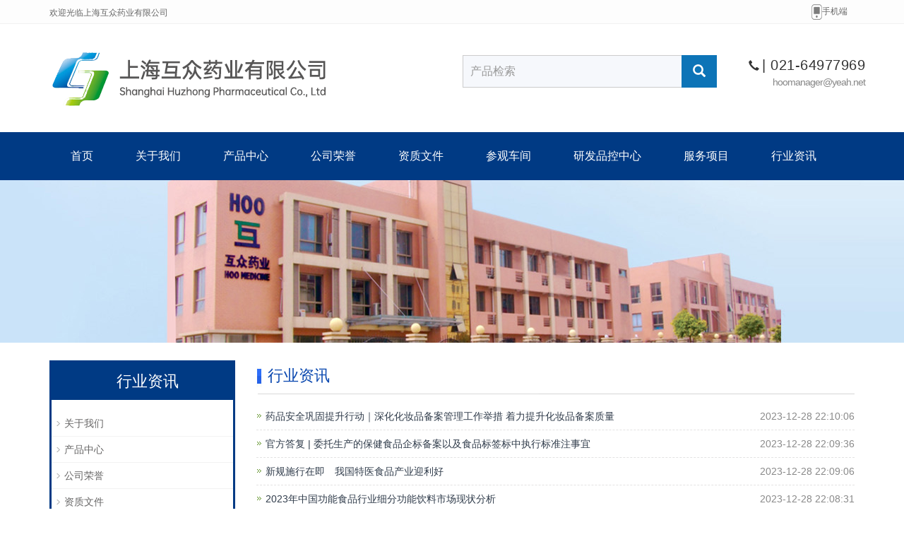

--- FILE ---
content_type: text/html; charset=utf-8
request_url: http://hoopharma.com/Home/Info/li/classid/3.html
body_size: 5176
content:
<!DOCTYPE html>
<html lang="zh-cn">
<head>
	<meta charset="utf-8">
	<meta http-equiv="X-UA-Compatible" content="IE=edge">
	<meta name="viewport" content="width=device-width, initial-scale=1">
	<title>行业资讯-互众药业</title>
	<meta name="keywords" content="行业资讯，互众药业" />
	<meta name="description" content="互众药业行业资讯" />
	<meta name="applicable-device"content="pc,mobile">
	<link href="/Public/Home/css/bootstrap.css" rel="stylesheet">
	<link href="/Public/Home/css/bxslider.css" rel="stylesheet">
	<link href="/Public/Home/css/style.css" rel="stylesheet">
	<script src="/Public/Home/js/jquery.min.js"></script>
	<script src="/Public/Home/js/bxslider.min.js"></script>
	<script src="/Public/Home/js/common.js"></script>
	<script src="/Public/Home/js/bootstrap.js"></script>
	<!--[if lt IE 9]>
	<script src="/Public/Home/js/html5shiv.min.js"></script>
	<script src="/Public/Home/js/respond.min.js"></script>
	<![endif]-->
</head>

<body>

<header>
	<div class="top_menu">
		<div class="container">
			<span class="top_name">欢迎光临上海互众药业有限公司 </span>
			<div class="top_lang">
				<img src="/Public/Home/images/mobile.jpg">手机端
				<!-- <a href="javascript:;" title="手机端"><img src="/Public/Home/images/English.gif" alt="手机端"></a> -->
			</div>
		</div>
		<script>
			$(document).ready(function(){
				$('.top_lang').mouseover(function(){
					$('#qrimg').show();
				});
				$('.top_lang').mouseout(function(){
					$('#qrimg').hide();
				});

			});
		</script>

	</div>
	<div class="container">
		<div class="row">
			<div class="col-xs-12 col-sm-6 col-md-6">
				<a href="javascript:;"><img src="/Public/Home/images/53007d5b00000.png" class="logo" alt="上海互众药业有限公司"/></a>
			</div>

			<div id="topsearch" class="col-xs-12 col-sm-4 col-md-4">
				<form id="searchform" method="get" action="/home/info/search.html">
					<div class="input-group search_group">
						<input type="text" name="keywords" class="form-control input-sm" placeholder="产品检索">
						<span class="input-group-btn" >
                      <span id="submit_search" onclick="searchform.submit();" title="产品检索"  class="glyphicon glyphicon-search btn-lg" aria-hidden="true"></span>
                  </span>
					</div>
				</form>

			</div>

			<div  class="col-xs-12 col-sm-2 col-md-2 toptelmail">
				<img src="/Public/Home/images/qrcode.png" id="qrimg" style=" display: none; position: absolute; width: 100px; height: 100px; top: -50px; right: 10px; z-index: 99;"/>

				<span style="font-size: 15px;" class="glyphicon glyphicon-earphone"></span><span style=" font-size: 16px; line-height: 12px;"></span> <span style="font-size: 20px; letter-spacing: 0.5px;">| 021-64977969</span><br/>
				<span style=" color: #888888; letter-spacing: -1px;">hoomanager@yeah.net</span>

			</div>

		</div>
	</div>

	<!-- Fixed navbar -->
	<nav id="top_nav" class="navbar navbar-default navbar-static-top">
		<div class="container">
			<div class="navbar-header">
				<button type="button" class="navbar-toggle collapsed" data-toggle="collapse" data-target="#navbar" aria-expanded="false" aria-controls="navbar">
					<span class="sr-only">Toggle navigation</span>
					<span class="icon-bar"></span>
					<span class="icon-bar"></span>
					<span class="icon-bar"></span>
				</button>
				<span id="small_search" class="glyphicon glyphicon-search" aria-hidden="true"></span>
				<a class="navbar-brand" href="javascript:;">导航菜单</a>
			</div>
			<div id="navbar" class="navbar-collapse collapse">
				<ul class="nav navbar-nav">




					<li><a href="/">首页</a></li>



					<li class="dropdown">
					<a href="/home/info/li/classid/2.html">关于我们</a>

					<a href="javascript:;" id="app_menudown" class="dropdown-toggle" data-toggle="dropdown" role="button" aria-expanded="false"><span class="glyphicon glyphicon-menu-down btn-xs"></span></a>
					<ul class="dropdown-menu nav_small" role="menu">
						<li><a href="/home/info/li/classid/9.html">公司介绍</a></li><li><a href="/home/info/li/classid/10.html">联系我们</a></li>					</ul>
					</li><li class="dropdown">
					<a href="/home/info/li/classid/5.html">产品中心</a>

					<a href="javascript:;" id="app_menudown" class="dropdown-toggle" data-toggle="dropdown" role="button" aria-expanded="false"><span class="glyphicon glyphicon-menu-down btn-xs"></span></a>
					<ul class="dropdown-menu nav_small" role="menu">
						<li><a href="/home/info/li/classid/19.html">软胶囊</a></li><li><a href="/home/info/li/classid/20.html">固体制剂</a></li><li><a href="/home/info/li/classid/21.html">液体制剂</a></li>					</ul>
					</li><li class="dropdown">
					<a href="/home/info/li/classid/4.html">公司荣誉</a>

					
					</li><li class="dropdown">
					<a href="/home/info/li/classid/6.html">资质文件</a>

					
					</li><li class="dropdown">
					<a href="/home/info/li/classid/7.html">参观车间</a>

					<a href="javascript:;" id="app_menudown" class="dropdown-toggle" data-toggle="dropdown" role="button" aria-expanded="false"><span class="glyphicon glyphicon-menu-down btn-xs"></span></a>
					<ul class="dropdown-menu nav_small" role="menu">
						<li><a href="/home/info/li/classid/29.html">液体制剂车间</a></li><li><a href="/home/info/li/classid/30.html">固体制剂车间</a></li><li><a href="/home/info/li/classid/31.html">软胶囊车间</a></li>					</ul>
					</li><li class="dropdown">
					<a href="/home/info/li/classid/14.html">研发品控中心</a>

					<a href="javascript:;" id="app_menudown" class="dropdown-toggle" data-toggle="dropdown" role="button" aria-expanded="false"><span class="glyphicon glyphicon-menu-down btn-xs"></span></a>
					<ul class="dropdown-menu nav_small" role="menu">
						<li><a href="/home/info/li/classid/36.html">品控中心</a></li><li><a href="/home/info/li/classid/37.html">研发中心</a></li><li><a href="/home/info/li/classid/38.html">照片展示</a></li>					</ul>
					</li><li class="dropdown">
					<a href="/home/info/li/classid/8.html">服务项目</a>

					<a href="javascript:;" id="app_menudown" class="dropdown-toggle" data-toggle="dropdown" role="button" aria-expanded="false"><span class="glyphicon glyphicon-menu-down btn-xs"></span></a>
					<ul class="dropdown-menu nav_small" role="menu">
						<li><a href="/home/info/li/classid/27.html">OEM贴牌</a></li><li><a href="/home/info/li/classid/28.html">ODM服务</a></li>					</ul>
					</li><li class="dropdown">
					<a href="/home/info/li/classid/3.html">行业资讯</a>

					
					</li>


				</ul>
			</div><!--/.nav-collapse -->
		</div>
	</nav>
</header>

<div class="page_bg" style="background: url(/Public/Home/images/57356d18dfece.jpg) center top no-repeat;"></div>

<!-- main -->
<div class="container">
	<div class="row">

		<!-- right -->
		<div class="col-xs-12 col-sm-8 col-md-9" style="float:right">
			<div class="list_box">
				<h2 class="left_h">行业资讯</h2>

				<ul class="list_news">
					<li><a href="/home/info/show/id/120.html" title="药品安全巩固提升行动｜深化化妆品备案管理工作举措 着力提升化妆品备案质量">药品安全巩固提升行动｜深化化妆品备案管理工作举措 着力提升化妆品备案质量</a><span class="news_time">2023-12-28 22:10:06</span></li><li><a href="/home/info/show/id/119.html" title="官方答复 | 委托生产的保健食品企标备案以及食品标签标中执行标准注事宜">官方答复 | 委托生产的保健食品企标备案以及食品标签标中执行标准注事宜</a><span class="news_time">2023-12-28 22:09:36</span></li><li><a href="/home/info/show/id/118.html" title="新规施行在即　我国特医食品产业迎利好">新规施行在即　我国特医食品产业迎利好</a><span class="news_time">2023-12-28 22:09:06</span></li><li><a href="/home/info/show/id/117.html" title="2023年中国功能食品行业细分功能饮料市场现状分析">2023年中国功能食品行业细分功能饮料市场现状分析</a><span class="news_time">2023-12-28 22:08:31</span></li><li><a href="/home/info/show/id/116.html" title="CFSA：新食品原料L-α-甘磷酸胆碱和假肠膜明串珠菌公开征求意见">CFSA：新食品原料L-α-甘磷酸胆碱和假肠膜明串珠菌公开征求意见</a><span class="news_time">2023-12-28 22:05:48</span></li><li><a href="/home/info/show/id/115.html" title="在产在售“双无”保健食品集中换证审查要点">在产在售“双无”保健食品集中换证审查要点</a><span class="news_time">2023-12-28 21:57:43</span></li><li><a href="/home/info/show/id/114.html" title="《2024蓝帽子国内保健品消费趋势报告》发布，这些赛道备受关注！">《2024蓝帽子国内保健品消费趋势报告》发布，这些赛道备受关注！</a><span class="news_time">2023-12-28 21:52:11</span></li><li><a href="/home/info/show/id/113.html" title="2023年中国功能食品行业保健酒市场现状及发展趋势分析 保健酒消费群体年轻化发展">2023年中国功能食品行业保健酒市场现状及发展趋势分析 保健酒消费群体年轻化发展</a><span class="news_time">2023-12-28 21:50:49</span></li><li><a href="/home/info/show/id/66.html" title="保健食品多元化需求加剧，企业研发力成为创新焦点">保健食品多元化需求加剧，企业研发力成为创新焦点</a><span class="news_time">2022-10-26 02:56:25</span></li><li><a href="/home/info/show/id/65.html" title="双十一买保健食品 请看购买防坑指南！">双十一买保健食品 请看购买防坑指南！</a><span class="news_time">2022-10-26 02:55:54</span></li><li><a href="/home/info/show/id/64.html" title="购买保健食品要认准标识">购买保健食品要认准标识</a><span class="news_time">2022-10-26 02:54:42</span></li><li><a href="/home/info/show/id/63.html" title="新华网徐明伟：企业有责任与义务帮助消费者正确理解保健食品的功效">新华网徐明伟：企业有责任与义务帮助消费者正确理解保健食品的功效</a><span class="news_time">2022-10-26 02:53:02</span></li><li><a href="/home/info/show/id/4.html" title="上海明确药品、保健食品等不得直播营销">上海明确药品、保健食品等不得直播营销</a><span class="news_time">2022-09-21 17:54:43</span></li>				</ul>

				<div class="page">
					<div>    </div>				</div>
			</div>
		</div>

		<!-- left -->
		<div class="col-xs-12 col-sm-4 col-md-3">

	<div class="left_nav" id="categories">
		<h2 class="left_h2">行业资讯</h2>
		<ul class="left_nav_ul" id="firstpane">




			<li>
				<a class="biglink" href="/home/info/li/classid/2.html">关于我们</a>
							</li><li>
				<a class="biglink" href="/home/info/li/classid/5.html">产品中心</a>
							</li><li>
				<a class="biglink" href="/home/info/li/classid/4.html">公司荣誉</a>
							</li><li>
				<a class="biglink" href="/home/info/li/classid/6.html">资质文件</a>
							</li><li>
				<a class="biglink" href="/home/info/li/classid/7.html">参观车间</a>
							</li><li>
				<a class="biglink" href="/home/info/li/classid/14.html">研发品控中心</a>
							</li><li>
				<a class="biglink" href="/home/info/li/classid/8.html">服务项目</a>
							</li><li>
				<a class="biglink" href="/home/info/li/classid/3.html">行业资讯</a>
							</li>


		</ul>
	</div>

	<div class="left_news">
		<h2 class="left_h2">新闻中心</h2>
		<ul>
			<li><a href="/home/info/show/id/120.html" title="药品安全巩固提升行动｜深化化妆品备案管理工作举措 ...">药品安全巩固提升行动｜深化...</a></li><li><a href="/home/info/show/id/119.html" title="官方答复 | 委托生产的保健食品企标备案以及食品标...">官方答复 | 委托生产的保...</a></li><li><a href="/home/info/show/id/118.html" title="新规施行在即　我国特医食品产业迎利好">新规施行在即　我国特医食品...</a></li><li><a href="/home/info/show/id/117.html" title="2023年中国功能食品行业细分功能饮料市场现状分析">2023年中国功能食品行业...</a></li>		</ul>                  </div>
	<div class="index_contact">
		<h2 class="left_h">联系我们</h2>
		<p style="padding-top:20px;">联系人：刘先生</p>
		<!--<p>手机：138888888</p>-->
		<p>电话：021-64977969  </p>
		<p>邮箱：hoomanager@yeah.net</p>
		<p>地址： 上海市闵行区曹联路289号 </p>
	</div>
</div>

	</div>
</div>





<div class="link_box">
	<div class="container">
		<span class="link_title">友情链接</span><button id="link_btn" class="glyphicon glyphicon-plus" aria-hidden="true"></button>
		<span class="link_list">
			<a href="https://yjj.sh.gov.cn/" target="_blank">上海市药监局</a><a href="https://www.nmpa.gov.cn/" target="_blank">国家药监局</a>      </span>
	</div>
</div>
<footer>
	<div class="copyright">
		<p>
			<a target="_blank" style=" color:#FFF;" href="https://beian.miit.gov.cn/">
				沪ICP备16051352号-3</a> <a href="https://beian.miit.gov.cn/" style="margin-left: 10px; color:#FFF;" target="_blank">信息产业部备案管理系统</a>
			邮箱：hoomanager@yeah.net   技术支持：<a href="http://www.cqjinxiong.com/" target="_blank" style=" color:#FFF;">网站建设</a>
		</p>

		<p class="copyright_p">地址：上海市闵行区曹联路289号  &nbsp;电话：021-64977969 &nbsp;传真：021-54405116&nbsp;</p>

	</div>

</footer>

<script src="/Public/Home/js/jquery.smoove.min.js"></script>
<script>$('.product_head,.product_img,.advantage_head,.advantage_col,.about_head,.about_content,.case_head,.news_head,.news_index').smoove({offset:'10%'});</script>

<!--<nav class="navbar navbar-default navbar-fixed-bottom footer_nav">
	<div class="foot_nav btn-group dropup">
		<a class="dropdown-toggle"  data-toggle="dropdown" aria-haspopup="true" aria-expanded="false" href="javascript:;">
			<span class="glyphicon glyphicon-share btn-lg" aria-hidden="true"></span>
			分享</a>
		<div class="dropdown-menu webshare">
			&lt;!&ndash; JiaThis Button BEGIN &ndash;&gt;
			<div class="jiathis_style_32x32">
				<a class="jiathis_button_qzone"></a>
				<a class="jiathis_button_tsina"></a>
				<a class="jiathis_button_tqq"></a>
				<a class="jiathis_button_weixin"></a>
				<a class="jiathis_button_renren"></a>
				<a href="javascript:;" class="jiathis jiathis_txt jtico jtico_jiathis" target="_blank"></a>
			</div>
			<script type="text/javascript" src="/Public/Home/js/jia.js" charset="utf-8"></script>
			&lt;!&ndash; JiaThis Button END &ndash;&gt;            </div>
	</div>
	<div class="foot_nav"><a href="javascript:;"><span class="glyphicon glyphicon-phone btn-lg" aria-hidden="true"></span>手机</a></div>
	<div class="foot_nav"  aria-hidden="true"  data-toggle="collapse" data-target="#navbar" aria-expanded="false" aria-controls="navbar"><span class="glyphicon glyphicon-th-list btn-lg"></span>分类</div>
	<div class="foot_nav"><a id="gototop" href="javascript:;"><span class="glyphicon glyphicon-circle-arrow-up btn-lg" aria-hidden="true"></span>顶部</a></div>
</nav>



&lt;!&ndash;客服面板&ndash;&gt;
<link rel="stylesheet" type="text/css" href="/Public/Home/css/online.css" />
<div id="cmsFloatPanel">
	<div class="ctrolPanel">
		<a class="service" href="javascript:;"></a>
		<a class="message" href="javascript:;"></a>
		<a class="qrcode" href="javascript:;"></a>
		<a class="arrow" title="返回顶部" href="javascript:;"></a>
	</div>
	<div class="servicePanel">
		<div class="servicePanel-inner">
			<div class="serviceMsgPanel">
				<div class="serviceMsgPanel-hd"><a href="javascript:;"><span>关闭</span></a></div>
				<div class="serviceMsgPanel-bd">
					&lt;!&ndash;在线QQ&ndash;&gt;
					<div class="msggroup">
						<a target="_blank" href="javascript:;"><img class="qqimg" src="http://wpa.qq.com/pa?p=2:873468834:52" alt="QQ在线客服"/>技术支持</a>
					</div>                          &lt;!&ndash;在线MSN&ndash;&gt;
					<div class="msggroup">
						<a href="javascript:;" target="blank"><img class="qqimg" src="/Public/Home/images/msn.jpg" alt="MSN在线客服"/> dmaku</a>
					</div>                          &lt;!&ndash;在线SKYPE&ndash;&gt;
					<div class="msggroup">
						<a href="javascript:;"><img  class="qqimg" src="/Public/Home/images/skype.gif" alt="SKYPE在线客服"> dmaku</a>
					</div>                          &lt;!&ndash;淘宝旺旺&ndash;&gt;
					<div class="msggroup">
						<a target=blank href="javascript:;"><img SRC="http://amos.im.alisoft.com/online.aw?v=2&uid=代码库&site=cntaobao&s=1&charset=utf-8" alt="点击联系我"></a>
					</div>                          &lt;!&ndash;旺旺国内版&ndash;&gt;
					<div class="msggroup">
						<a target="_blank" href="javascript:;" ><img src="http://amos.alicdn.com/online.aw?v=2&uid=martin7752&site=cnalichn&s=10&charset=UTF-8" alt="点击联系我"/></a>
					</div>                          &lt;!&ndash;旺旺国际版&ndash;&gt;
					<div class="msggroup">
						<a class="alitalk-link" data-uid="alibabatest01" target="_blank" href="javascript:;"><img class="qqimg" src="http://amos.alicdn.com/online.aw?v=2&uid=alibabatest01&site=enaliint&s=22&charset=UTF-8" alt="点击联系我"/> dmaku</a>
					</div>
				</div>
				<div class="serviceMsgPanel-ft"></div>
			</div>
			<div class="arrowPanel">
				<div class="arrow02"></div>
			</div>
		</div>
	</div>
	<div class="messagePanel">
		<div class="messagePanel-inner">
			<div class="formPanel">

				<div class="formPanel-bd">
					&lt;!&ndash; JiaThis Button BEGIN &ndash;&gt;
					<div class="jiathis_style_32x32">
						<a class="jiathis_button_qzone"></a>
						<a class="jiathis_button_tsina"></a>
						<a class="jiathis_button_tqq"></a>
						<a class="jiathis_button_weixin"></a>
						<a class="jiathis_button_renren"></a>
						<a href="javascript:;" class="jiathis jiathis_txt jtico jtico_jiathis" target="_blank"></a>
					</div>
					<script type="text/javascript" src="/Public/Home/js/jia.js" charset="utf-8"></script>
					&lt;!&ndash; JiaThis Button END &ndash;&gt;                            <a type="button" class="btn btn-default btn-xs" href="javascript:;" style="margin: 6px 0px 0px 10px;">关闭</a>
				</div>

			</div>
			<div class="arrowPanel">
				<div class="arrow01"></div>
				<div class="arrow02"></div>
			</div>
		</div>
	</div>
	<div class="qrcodePanel">
		<div class="qrcodePanel-inner">
			<div class="codePanel">
				<div class="codePanel-hd"><span style="float:left">用手机扫描二维码</span><a href="javascript:;"><span>关闭</span></a></div>
				<div class="codePanel-bd">
					<img src="/Public/Home/images/529c3fcc09d41.jpg" alt="二维码"/>
				</div>
			</div>
			<div class="arrowPanel">
				<div class="arrow01"></div>
				<div class="arrow02"></div>
			</div>
		</div>
	</div>    </div>
<script type="text/javascript" src="/Public/Home/js/online.js"></script>
<script type="text/javascript">
	var winHeight=200;
	var timer=null;
	function show(){
		document.getElementById("popWin").style.display="block";
		timer=setInterval("lift(5)",2);
	}
	function hid(){
		timer=setInterval("lift(-5)",2);
	}
	function lift(n) {
		var w=document.getElementById("popWin");
		var h=parseInt(w.style.height||w.currentStyle.height);
		if (h<winHeight && n>0 || h>1 && n<0){
			w.style.height=(h+n).toString()+"px";
		}
		else
		{
			w.style.display=(n>0?"block":"none");
			clearInterval(timer);
		}
	}
	window.onload=function(){
		setTimeout("show()",1000);
	}
</script>
-->

</body>
</html>

--- FILE ---
content_type: application/javascript
request_url: http://hoopharma.com/Public/Home/js/jquery.smoove.min.js
body_size: 1200
content:

/*!
* jQuery Smoove v0.2.7 (http://smoove.donlabs.com)
* Copyright (c) 2014 Adam Bouqdib
* Licensed under GPL-2.0 (http://abemedia.co.uk/license) 
*/

!function(a,b,c){a.fn.smoove=function(b){return a.fn.smoove.init(this,a.extend({},a.fn.smoove.defaults,b)),this},a.fn.smoove.items=[],a.fn.smoove.loaded=!1,a.fn.smoove.defaults={offset:150,opacity:0,transition:"all 1s ease, opacity 1.5s ease",transformStyle:"preserve-3d",transformOrigin:!1,perspective:1e3},a.fn.smoove.init=function(d,e){function f(a,b,c){function d(a){return a.charAt(0).toUpperCase()+a.slice(1)}for(var e=["webkit","moz","ms","o"],f={},g=0;g<e.length;g++)c&&(b=b.replace(c,"-"+e[g]+"-"+c)),f[d(e[g])+d(a)]=b;return f[a]=b,f}function g(c){for(var d=0;d<a.fn.smoove.items.length;d++){var e=a.fn.smoove.items[d],g=e.params,h=a(b).height(),i=!c||"down"===c&&"1"===e.css("opacity")?0:g.offset,j=a(b).scrollTop()+h-e.data("top");if("string"==typeof i&&i.indexOf("%")&&(i=parseInt(i)/100*h),i>j){g.opacity!==!1&&e.css({opacity:g.opacity});for(var k=[],l=["move","move3D","moveX","moveY","moveZ","rotate","rotate3d","rotateX","rotateY","rotateZ","scale","scale3d","scaleX","scaleY","skew","skewX","skewY"],m=0;m<l.length;m++)"undefined"!=typeof g[l[m]]&&(k[l[m]]=g[l[m]]);var n="";for(var o in k)n+=o.replace("move","translate")+"("+k[o]+") ";n&&(e.css(f("transform",n)),e.parent().css(f("perspective",g.perspective)),g.transformOrigin&&e.css(f("transformOrigin",g.transformOrigin)))}else e.css("opacity",1).css(f("transform",""))}}if(d.each(function(){var b=a(this),c=b.params=a.extend({},e,b.data());b.params.opacity=b.params.opacity/100,b.data("top",b.offset().top),c.transition=f("transition",c.transition,"transform"),b.css(c.transition),a.fn.smoove.items.push(b)}),!a.fn.smoove.loaded){a.fn.smoove.loaded=!0;var h,i=!1,j=0,k=a(b).height(),l=a(b).width(),m=a(c).height();a("body").width()===a(b).width()&&a("body").css("overflow-x","hidden"),a(b).resize(function(){clearTimeout(h),h=setTimeout(function(){var d=a(b).height(),e=a(b).width(),h=k>d?h="up":"down",i=a.fn.smoove.items;if(k=d,l!==e){for(var j=0;j<i.length;j++)i[j].css(f("transform","")).css(f("transition",""));var n=setInterval(function(){var d=a(c).height();if(d===m){b.clearInterval(n);for(var e=0;e<i.length;e++)i[e].data("top",i[e].offset().top),i[e].css(i[e].params.transition);g(h)}m=d},500)}else g(h);l=e},500)}),a(b).on("load",function(){g(),a(b).scroll(function(){i=!0}),setInterval(function(){if(i){i=!1;var c=a(b).scrollTop(),d=j>c?d="up":"down";j=c,g(d)}},250)})}}}(jQuery,window,document);